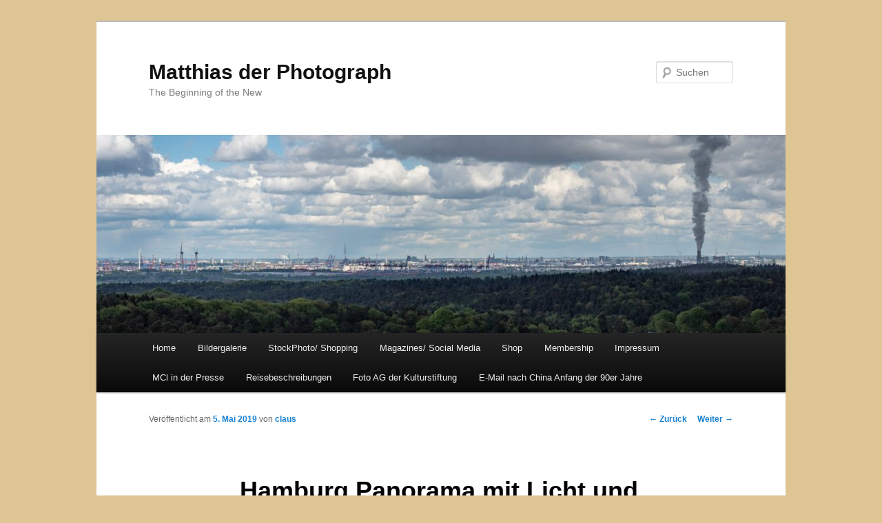

--- FILE ---
content_type: text/html; charset=UTF-8
request_url: https://matthias-clausen.de/?p=1154
body_size: 48931
content:
<!DOCTYPE html>
<!--[if IE 6]>
<html id="ie6" lang="de">
<![endif]-->
<!--[if IE 7]>
<html id="ie7" lang="de">
<![endif]-->
<!--[if IE 8]>
<html id="ie8" lang="de">
<![endif]-->
<!--[if !(IE 6) & !(IE 7) & !(IE 8)]><!-->
<html lang="de">
<!--<![endif]-->
<head>
<meta charset="UTF-8" />
<meta name="viewport" content="width=device-width" />
<title>
Hamburg Panorama mit Licht und Schatten - Matthias der PhotographMatthias der Photograph	</title>
<link rel="profile" href="https://gmpg.org/xfn/11" />
<link rel="stylesheet" type="text/css" media="all" href="https://Matthias-Clausen.de/wp-content/themes/twentyeleven/style.css?ver=20190507" />
<link rel="pingback" href="https://Matthias-Clausen.de/xmlrpc.php">
<!--[if lt IE 9]>
<script src="https://Matthias-Clausen.de/wp-content/themes/twentyeleven/js/html5.js?ver=3.7.0" type="text/javascript"></script>
<![endif]-->
<meta name='robots' content='index, follow, max-image-preview:large, max-snippet:-1, max-video-preview:-1' />

	<!-- This site is optimized with the Yoast SEO plugin v26.8 - https://yoast.com/product/yoast-seo-wordpress/ -->
	<link rel="canonical" href="https://Matthias-Clausen.de/?p=1154" />
	<meta property="og:locale" content="de_DE" />
	<meta property="og:type" content="article" />
	<meta property="og:title" content="Hamburg Panorama mit Licht und Schatten - Matthias der Photograph" />
	<meta property="og:description" content="Das Original-Foto kann bei M.Clausen angefragt werden. Manch einer ärgert sich, wenn Windräder am Horizont die Silhouette eines schönes Panoramas stören. Dabei ist es doch nur fair, wenn man als Strom-Verbraucher auch angemessen daran erinnert wird, dass Strom auch irgendwie &hellip; Weiterlesen &rarr;" />
	<meta property="og:url" content="https://Matthias-Clausen.de/?p=1154" />
	<meta property="og:site_name" content="Matthias der Photograph" />
	<meta property="article:published_time" content="2019-05-05T14:50:02+00:00" />
	<meta property="article:modified_time" content="2019-05-05T14:50:03+00:00" />
	<meta property="og:image" content="https://Matthias-Clausen.de/wp-content/uploads/2019/05/2019-05-04-Harburger-Berge-Wildpark-0116-Pano-1920-MCL.jpg" />
	<meta property="og:image:width" content="1920" />
	<meta property="og:image:height" content="340" />
	<meta property="og:image:type" content="image/jpeg" />
	<meta name="author" content="claus" />
	<meta name="twitter:label1" content="Geschrieben von" />
	<meta name="twitter:data1" content="claus" />
	<meta name="twitter:label2" content="Geschätzte Lesezeit" />
	<meta name="twitter:data2" content="1 Minute" />
	<script type="application/ld+json" class="yoast-schema-graph">{"@context":"https://schema.org","@graph":[{"@type":"Article","@id":"https://Matthias-Clausen.de/?p=1154#article","isPartOf":{"@id":"https://Matthias-Clausen.de/?p=1154"},"author":{"name":"claus","@id":"https://Matthias-Clausen.de/#/schema/person/818ffacfc9c8e08e82aede772a813574"},"headline":"Hamburg Panorama mit Licht und Schatten","datePublished":"2019-05-05T14:50:02+00:00","dateModified":"2019-05-05T14:50:03+00:00","mainEntityOfPage":{"@id":"https://Matthias-Clausen.de/?p=1154"},"wordCount":158,"commentCount":1,"image":{"@id":"https://Matthias-Clausen.de/?p=1154#primaryimage"},"thumbnailUrl":"https://Matthias-Clausen.de/wp-content/uploads/2019/05/2019-05-04-Harburger-Berge-Wildpark-0116-Pano-1920-MCL.jpg","articleSection":["Uncategorized"],"inLanguage":"de","potentialAction":[{"@type":"CommentAction","name":"Comment","target":["https://Matthias-Clausen.de/?p=1154#respond"]}]},{"@type":"WebPage","@id":"https://Matthias-Clausen.de/?p=1154","url":"https://Matthias-Clausen.de/?p=1154","name":"Hamburg Panorama mit Licht und Schatten - Matthias der Photograph","isPartOf":{"@id":"https://Matthias-Clausen.de/#website"},"primaryImageOfPage":{"@id":"https://Matthias-Clausen.de/?p=1154#primaryimage"},"image":{"@id":"https://Matthias-Clausen.de/?p=1154#primaryimage"},"thumbnailUrl":"https://Matthias-Clausen.de/wp-content/uploads/2019/05/2019-05-04-Harburger-Berge-Wildpark-0116-Pano-1920-MCL.jpg","datePublished":"2019-05-05T14:50:02+00:00","dateModified":"2019-05-05T14:50:03+00:00","author":{"@id":"https://Matthias-Clausen.de/#/schema/person/818ffacfc9c8e08e82aede772a813574"},"breadcrumb":{"@id":"https://Matthias-Clausen.de/?p=1154#breadcrumb"},"inLanguage":"de","potentialAction":[{"@type":"ReadAction","target":["https://Matthias-Clausen.de/?p=1154"]}]},{"@type":"ImageObject","inLanguage":"de","@id":"https://Matthias-Clausen.de/?p=1154#primaryimage","url":"https://Matthias-Clausen.de/wp-content/uploads/2019/05/2019-05-04-Harburger-Berge-Wildpark-0116-Pano-1920-MCL.jpg","contentUrl":"https://Matthias-Clausen.de/wp-content/uploads/2019/05/2019-05-04-Harburger-Berge-Wildpark-0116-Pano-1920-MCL.jpg","width":1920,"height":340,"caption":"Getruebte Aussicht. Hamburg Panorama mit Licht und Schatten"},{"@type":"BreadcrumbList","@id":"https://Matthias-Clausen.de/?p=1154#breadcrumb","itemListElement":[{"@type":"ListItem","position":1,"name":"Home","item":"https://Matthias-Clausen.de/"},{"@type":"ListItem","position":2,"name":"Hamburg Panorama mit Licht und Schatten"}]},{"@type":"WebSite","@id":"https://Matthias-Clausen.de/#website","url":"https://Matthias-Clausen.de/","name":"Matthias der Photograph","description":"The Beginning of the New","potentialAction":[{"@type":"SearchAction","target":{"@type":"EntryPoint","urlTemplate":"https://Matthias-Clausen.de/?s={search_term_string}"},"query-input":{"@type":"PropertyValueSpecification","valueRequired":true,"valueName":"search_term_string"}}],"inLanguage":"de"},{"@type":"Person","@id":"https://Matthias-Clausen.de/#/schema/person/818ffacfc9c8e08e82aede772a813574","name":"claus","image":{"@type":"ImageObject","inLanguage":"de","@id":"https://Matthias-Clausen.de/#/schema/person/image/","url":"https://secure.gravatar.com/avatar/64b8814f6efe9cca97cf8498111b4cbe7c96f166a5b18faf4485f97646068f37?s=96&d=mm&r=g","contentUrl":"https://secure.gravatar.com/avatar/64b8814f6efe9cca97cf8498111b4cbe7c96f166a5b18faf4485f97646068f37?s=96&d=mm&r=g","caption":"claus"},"url":"https://Matthias-Clausen.de/?author=1"}]}</script>
	<!-- / Yoast SEO plugin. -->


<link rel='dns-prefetch' href='//Matthias-Clausen.de' />
<link rel="alternate" type="application/rss+xml" title="Matthias der Photograph &raquo; Feed" href="https://Matthias-Clausen.de/?feed=rss2" />
<link rel="alternate" type="application/rss+xml" title="Matthias der Photograph &raquo; Kommentar-Feed" href="https://Matthias-Clausen.de/?feed=comments-rss2" />
<link rel="alternate" type="application/rss+xml" title="Matthias der Photograph &raquo; Kommentar-Feed zu Hamburg Panorama mit Licht und Schatten" href="https://Matthias-Clausen.de/?feed=rss2&#038;p=1154" />
<link rel="alternate" title="oEmbed (JSON)" type="application/json+oembed" href="https://Matthias-Clausen.de/index.php?rest_route=%2Foembed%2F1.0%2Fembed&#038;url=https%3A%2F%2FMatthias-Clausen.de%2F%3Fp%3D1154" />
<link rel="alternate" title="oEmbed (XML)" type="text/xml+oembed" href="https://Matthias-Clausen.de/index.php?rest_route=%2Foembed%2F1.0%2Fembed&#038;url=https%3A%2F%2FMatthias-Clausen.de%2F%3Fp%3D1154&#038;format=xml" />
<style id='wp-img-auto-sizes-contain-inline-css' type='text/css'>
img:is([sizes=auto i],[sizes^="auto," i]){contain-intrinsic-size:3000px 1500px}
/*# sourceURL=wp-img-auto-sizes-contain-inline-css */
</style>
<style id='wp-emoji-styles-inline-css' type='text/css'>

	img.wp-smiley, img.emoji {
		display: inline !important;
		border: none !important;
		box-shadow: none !important;
		height: 1em !important;
		width: 1em !important;
		margin: 0 0.07em !important;
		vertical-align: -0.1em !important;
		background: none !important;
		padding: 0 !important;
	}
/*# sourceURL=wp-emoji-styles-inline-css */
</style>
<link rel='stylesheet' id='wp-block-library-css' href='https://Matthias-Clausen.de/wp-includes/css/dist/block-library/style.min.css?ver=6.9' type='text/css' media='all' />
<style id='wp-block-file-inline-css' type='text/css'>
.wp-block-file{box-sizing:border-box}.wp-block-file:not(.wp-element-button){font-size:.8em}.wp-block-file.aligncenter{text-align:center}.wp-block-file.alignright{text-align:right}.wp-block-file *+.wp-block-file__button{margin-left:.75em}:where(.wp-block-file){margin-bottom:1.5em}.wp-block-file__embed{margin-bottom:1em}:where(.wp-block-file__button){border-radius:2em;display:inline-block;padding:.5em 1em}:where(.wp-block-file__button):where(a):active,:where(.wp-block-file__button):where(a):focus,:where(.wp-block-file__button):where(a):hover,:where(.wp-block-file__button):where(a):visited{box-shadow:none;color:#fff;opacity:.85;text-decoration:none}
/*# sourceURL=https://Matthias-Clausen.de/wp-includes/blocks/file/style.min.css */
</style>
<style id='wp-block-image-inline-css' type='text/css'>
.wp-block-image>a,.wp-block-image>figure>a{display:inline-block}.wp-block-image img{box-sizing:border-box;height:auto;max-width:100%;vertical-align:bottom}@media not (prefers-reduced-motion){.wp-block-image img.hide{visibility:hidden}.wp-block-image img.show{animation:show-content-image .4s}}.wp-block-image[style*=border-radius] img,.wp-block-image[style*=border-radius]>a{border-radius:inherit}.wp-block-image.has-custom-border img{box-sizing:border-box}.wp-block-image.aligncenter{text-align:center}.wp-block-image.alignfull>a,.wp-block-image.alignwide>a{width:100%}.wp-block-image.alignfull img,.wp-block-image.alignwide img{height:auto;width:100%}.wp-block-image .aligncenter,.wp-block-image .alignleft,.wp-block-image .alignright,.wp-block-image.aligncenter,.wp-block-image.alignleft,.wp-block-image.alignright{display:table}.wp-block-image .aligncenter>figcaption,.wp-block-image .alignleft>figcaption,.wp-block-image .alignright>figcaption,.wp-block-image.aligncenter>figcaption,.wp-block-image.alignleft>figcaption,.wp-block-image.alignright>figcaption{caption-side:bottom;display:table-caption}.wp-block-image .alignleft{float:left;margin:.5em 1em .5em 0}.wp-block-image .alignright{float:right;margin:.5em 0 .5em 1em}.wp-block-image .aligncenter{margin-left:auto;margin-right:auto}.wp-block-image :where(figcaption){margin-bottom:1em;margin-top:.5em}.wp-block-image.is-style-circle-mask img{border-radius:9999px}@supports ((-webkit-mask-image:none) or (mask-image:none)) or (-webkit-mask-image:none){.wp-block-image.is-style-circle-mask img{border-radius:0;-webkit-mask-image:url('data:image/svg+xml;utf8,<svg viewBox="0 0 100 100" xmlns="http://www.w3.org/2000/svg"><circle cx="50" cy="50" r="50"/></svg>');mask-image:url('data:image/svg+xml;utf8,<svg viewBox="0 0 100 100" xmlns="http://www.w3.org/2000/svg"><circle cx="50" cy="50" r="50"/></svg>');mask-mode:alpha;-webkit-mask-position:center;mask-position:center;-webkit-mask-repeat:no-repeat;mask-repeat:no-repeat;-webkit-mask-size:contain;mask-size:contain}}:root :where(.wp-block-image.is-style-rounded img,.wp-block-image .is-style-rounded img){border-radius:9999px}.wp-block-image figure{margin:0}.wp-lightbox-container{display:flex;flex-direction:column;position:relative}.wp-lightbox-container img{cursor:zoom-in}.wp-lightbox-container img:hover+button{opacity:1}.wp-lightbox-container button{align-items:center;backdrop-filter:blur(16px) saturate(180%);background-color:#5a5a5a40;border:none;border-radius:4px;cursor:zoom-in;display:flex;height:20px;justify-content:center;opacity:0;padding:0;position:absolute;right:16px;text-align:center;top:16px;width:20px;z-index:100}@media not (prefers-reduced-motion){.wp-lightbox-container button{transition:opacity .2s ease}}.wp-lightbox-container button:focus-visible{outline:3px auto #5a5a5a40;outline:3px auto -webkit-focus-ring-color;outline-offset:3px}.wp-lightbox-container button:hover{cursor:pointer;opacity:1}.wp-lightbox-container button:focus{opacity:1}.wp-lightbox-container button:focus,.wp-lightbox-container button:hover,.wp-lightbox-container button:not(:hover):not(:active):not(.has-background){background-color:#5a5a5a40;border:none}.wp-lightbox-overlay{box-sizing:border-box;cursor:zoom-out;height:100vh;left:0;overflow:hidden;position:fixed;top:0;visibility:hidden;width:100%;z-index:100000}.wp-lightbox-overlay .close-button{align-items:center;cursor:pointer;display:flex;justify-content:center;min-height:40px;min-width:40px;padding:0;position:absolute;right:calc(env(safe-area-inset-right) + 16px);top:calc(env(safe-area-inset-top) + 16px);z-index:5000000}.wp-lightbox-overlay .close-button:focus,.wp-lightbox-overlay .close-button:hover,.wp-lightbox-overlay .close-button:not(:hover):not(:active):not(.has-background){background:none;border:none}.wp-lightbox-overlay .lightbox-image-container{height:var(--wp--lightbox-container-height);left:50%;overflow:hidden;position:absolute;top:50%;transform:translate(-50%,-50%);transform-origin:top left;width:var(--wp--lightbox-container-width);z-index:9999999999}.wp-lightbox-overlay .wp-block-image{align-items:center;box-sizing:border-box;display:flex;height:100%;justify-content:center;margin:0;position:relative;transform-origin:0 0;width:100%;z-index:3000000}.wp-lightbox-overlay .wp-block-image img{height:var(--wp--lightbox-image-height);min-height:var(--wp--lightbox-image-height);min-width:var(--wp--lightbox-image-width);width:var(--wp--lightbox-image-width)}.wp-lightbox-overlay .wp-block-image figcaption{display:none}.wp-lightbox-overlay button{background:none;border:none}.wp-lightbox-overlay .scrim{background-color:#fff;height:100%;opacity:.9;position:absolute;width:100%;z-index:2000000}.wp-lightbox-overlay.active{visibility:visible}@media not (prefers-reduced-motion){.wp-lightbox-overlay.active{animation:turn-on-visibility .25s both}.wp-lightbox-overlay.active img{animation:turn-on-visibility .35s both}.wp-lightbox-overlay.show-closing-animation:not(.active){animation:turn-off-visibility .35s both}.wp-lightbox-overlay.show-closing-animation:not(.active) img{animation:turn-off-visibility .25s both}.wp-lightbox-overlay.zoom.active{animation:none;opacity:1;visibility:visible}.wp-lightbox-overlay.zoom.active .lightbox-image-container{animation:lightbox-zoom-in .4s}.wp-lightbox-overlay.zoom.active .lightbox-image-container img{animation:none}.wp-lightbox-overlay.zoom.active .scrim{animation:turn-on-visibility .4s forwards}.wp-lightbox-overlay.zoom.show-closing-animation:not(.active){animation:none}.wp-lightbox-overlay.zoom.show-closing-animation:not(.active) .lightbox-image-container{animation:lightbox-zoom-out .4s}.wp-lightbox-overlay.zoom.show-closing-animation:not(.active) .lightbox-image-container img{animation:none}.wp-lightbox-overlay.zoom.show-closing-animation:not(.active) .scrim{animation:turn-off-visibility .4s forwards}}@keyframes show-content-image{0%{visibility:hidden}99%{visibility:hidden}to{visibility:visible}}@keyframes turn-on-visibility{0%{opacity:0}to{opacity:1}}@keyframes turn-off-visibility{0%{opacity:1;visibility:visible}99%{opacity:0;visibility:visible}to{opacity:0;visibility:hidden}}@keyframes lightbox-zoom-in{0%{transform:translate(calc((-100vw + var(--wp--lightbox-scrollbar-width))/2 + var(--wp--lightbox-initial-left-position)),calc(-50vh + var(--wp--lightbox-initial-top-position))) scale(var(--wp--lightbox-scale))}to{transform:translate(-50%,-50%) scale(1)}}@keyframes lightbox-zoom-out{0%{transform:translate(-50%,-50%) scale(1);visibility:visible}99%{visibility:visible}to{transform:translate(calc((-100vw + var(--wp--lightbox-scrollbar-width))/2 + var(--wp--lightbox-initial-left-position)),calc(-50vh + var(--wp--lightbox-initial-top-position))) scale(var(--wp--lightbox-scale));visibility:hidden}}
/*# sourceURL=https://Matthias-Clausen.de/wp-includes/blocks/image/style.min.css */
</style>
<style id='wp-block-image-theme-inline-css' type='text/css'>
:root :where(.wp-block-image figcaption){color:#555;font-size:13px;text-align:center}.is-dark-theme :root :where(.wp-block-image figcaption){color:#ffffffa6}.wp-block-image{margin:0 0 1em}
/*# sourceURL=https://Matthias-Clausen.de/wp-includes/blocks/image/theme.min.css */
</style>
<style id='global-styles-inline-css' type='text/css'>
:root{--wp--preset--aspect-ratio--square: 1;--wp--preset--aspect-ratio--4-3: 4/3;--wp--preset--aspect-ratio--3-4: 3/4;--wp--preset--aspect-ratio--3-2: 3/2;--wp--preset--aspect-ratio--2-3: 2/3;--wp--preset--aspect-ratio--16-9: 16/9;--wp--preset--aspect-ratio--9-16: 9/16;--wp--preset--color--black: #000;--wp--preset--color--cyan-bluish-gray: #abb8c3;--wp--preset--color--white: #fff;--wp--preset--color--pale-pink: #f78da7;--wp--preset--color--vivid-red: #cf2e2e;--wp--preset--color--luminous-vivid-orange: #ff6900;--wp--preset--color--luminous-vivid-amber: #fcb900;--wp--preset--color--light-green-cyan: #7bdcb5;--wp--preset--color--vivid-green-cyan: #00d084;--wp--preset--color--pale-cyan-blue: #8ed1fc;--wp--preset--color--vivid-cyan-blue: #0693e3;--wp--preset--color--vivid-purple: #9b51e0;--wp--preset--color--blue: #1982d1;--wp--preset--color--dark-gray: #373737;--wp--preset--color--medium-gray: #666;--wp--preset--color--light-gray: #e2e2e2;--wp--preset--gradient--vivid-cyan-blue-to-vivid-purple: linear-gradient(135deg,rgb(6,147,227) 0%,rgb(155,81,224) 100%);--wp--preset--gradient--light-green-cyan-to-vivid-green-cyan: linear-gradient(135deg,rgb(122,220,180) 0%,rgb(0,208,130) 100%);--wp--preset--gradient--luminous-vivid-amber-to-luminous-vivid-orange: linear-gradient(135deg,rgb(252,185,0) 0%,rgb(255,105,0) 100%);--wp--preset--gradient--luminous-vivid-orange-to-vivid-red: linear-gradient(135deg,rgb(255,105,0) 0%,rgb(207,46,46) 100%);--wp--preset--gradient--very-light-gray-to-cyan-bluish-gray: linear-gradient(135deg,rgb(238,238,238) 0%,rgb(169,184,195) 100%);--wp--preset--gradient--cool-to-warm-spectrum: linear-gradient(135deg,rgb(74,234,220) 0%,rgb(151,120,209) 20%,rgb(207,42,186) 40%,rgb(238,44,130) 60%,rgb(251,105,98) 80%,rgb(254,248,76) 100%);--wp--preset--gradient--blush-light-purple: linear-gradient(135deg,rgb(255,206,236) 0%,rgb(152,150,240) 100%);--wp--preset--gradient--blush-bordeaux: linear-gradient(135deg,rgb(254,205,165) 0%,rgb(254,45,45) 50%,rgb(107,0,62) 100%);--wp--preset--gradient--luminous-dusk: linear-gradient(135deg,rgb(255,203,112) 0%,rgb(199,81,192) 50%,rgb(65,88,208) 100%);--wp--preset--gradient--pale-ocean: linear-gradient(135deg,rgb(255,245,203) 0%,rgb(182,227,212) 50%,rgb(51,167,181) 100%);--wp--preset--gradient--electric-grass: linear-gradient(135deg,rgb(202,248,128) 0%,rgb(113,206,126) 100%);--wp--preset--gradient--midnight: linear-gradient(135deg,rgb(2,3,129) 0%,rgb(40,116,252) 100%);--wp--preset--font-size--small: 13px;--wp--preset--font-size--medium: 20px;--wp--preset--font-size--large: 36px;--wp--preset--font-size--x-large: 42px;--wp--preset--spacing--20: 0.44rem;--wp--preset--spacing--30: 0.67rem;--wp--preset--spacing--40: 1rem;--wp--preset--spacing--50: 1.5rem;--wp--preset--spacing--60: 2.25rem;--wp--preset--spacing--70: 3.38rem;--wp--preset--spacing--80: 5.06rem;--wp--preset--shadow--natural: 6px 6px 9px rgba(0, 0, 0, 0.2);--wp--preset--shadow--deep: 12px 12px 50px rgba(0, 0, 0, 0.4);--wp--preset--shadow--sharp: 6px 6px 0px rgba(0, 0, 0, 0.2);--wp--preset--shadow--outlined: 6px 6px 0px -3px rgb(255, 255, 255), 6px 6px rgb(0, 0, 0);--wp--preset--shadow--crisp: 6px 6px 0px rgb(0, 0, 0);}:where(.is-layout-flex){gap: 0.5em;}:where(.is-layout-grid){gap: 0.5em;}body .is-layout-flex{display: flex;}.is-layout-flex{flex-wrap: wrap;align-items: center;}.is-layout-flex > :is(*, div){margin: 0;}body .is-layout-grid{display: grid;}.is-layout-grid > :is(*, div){margin: 0;}:where(.wp-block-columns.is-layout-flex){gap: 2em;}:where(.wp-block-columns.is-layout-grid){gap: 2em;}:where(.wp-block-post-template.is-layout-flex){gap: 1.25em;}:where(.wp-block-post-template.is-layout-grid){gap: 1.25em;}.has-black-color{color: var(--wp--preset--color--black) !important;}.has-cyan-bluish-gray-color{color: var(--wp--preset--color--cyan-bluish-gray) !important;}.has-white-color{color: var(--wp--preset--color--white) !important;}.has-pale-pink-color{color: var(--wp--preset--color--pale-pink) !important;}.has-vivid-red-color{color: var(--wp--preset--color--vivid-red) !important;}.has-luminous-vivid-orange-color{color: var(--wp--preset--color--luminous-vivid-orange) !important;}.has-luminous-vivid-amber-color{color: var(--wp--preset--color--luminous-vivid-amber) !important;}.has-light-green-cyan-color{color: var(--wp--preset--color--light-green-cyan) !important;}.has-vivid-green-cyan-color{color: var(--wp--preset--color--vivid-green-cyan) !important;}.has-pale-cyan-blue-color{color: var(--wp--preset--color--pale-cyan-blue) !important;}.has-vivid-cyan-blue-color{color: var(--wp--preset--color--vivid-cyan-blue) !important;}.has-vivid-purple-color{color: var(--wp--preset--color--vivid-purple) !important;}.has-black-background-color{background-color: var(--wp--preset--color--black) !important;}.has-cyan-bluish-gray-background-color{background-color: var(--wp--preset--color--cyan-bluish-gray) !important;}.has-white-background-color{background-color: var(--wp--preset--color--white) !important;}.has-pale-pink-background-color{background-color: var(--wp--preset--color--pale-pink) !important;}.has-vivid-red-background-color{background-color: var(--wp--preset--color--vivid-red) !important;}.has-luminous-vivid-orange-background-color{background-color: var(--wp--preset--color--luminous-vivid-orange) !important;}.has-luminous-vivid-amber-background-color{background-color: var(--wp--preset--color--luminous-vivid-amber) !important;}.has-light-green-cyan-background-color{background-color: var(--wp--preset--color--light-green-cyan) !important;}.has-vivid-green-cyan-background-color{background-color: var(--wp--preset--color--vivid-green-cyan) !important;}.has-pale-cyan-blue-background-color{background-color: var(--wp--preset--color--pale-cyan-blue) !important;}.has-vivid-cyan-blue-background-color{background-color: var(--wp--preset--color--vivid-cyan-blue) !important;}.has-vivid-purple-background-color{background-color: var(--wp--preset--color--vivid-purple) !important;}.has-black-border-color{border-color: var(--wp--preset--color--black) !important;}.has-cyan-bluish-gray-border-color{border-color: var(--wp--preset--color--cyan-bluish-gray) !important;}.has-white-border-color{border-color: var(--wp--preset--color--white) !important;}.has-pale-pink-border-color{border-color: var(--wp--preset--color--pale-pink) !important;}.has-vivid-red-border-color{border-color: var(--wp--preset--color--vivid-red) !important;}.has-luminous-vivid-orange-border-color{border-color: var(--wp--preset--color--luminous-vivid-orange) !important;}.has-luminous-vivid-amber-border-color{border-color: var(--wp--preset--color--luminous-vivid-amber) !important;}.has-light-green-cyan-border-color{border-color: var(--wp--preset--color--light-green-cyan) !important;}.has-vivid-green-cyan-border-color{border-color: var(--wp--preset--color--vivid-green-cyan) !important;}.has-pale-cyan-blue-border-color{border-color: var(--wp--preset--color--pale-cyan-blue) !important;}.has-vivid-cyan-blue-border-color{border-color: var(--wp--preset--color--vivid-cyan-blue) !important;}.has-vivid-purple-border-color{border-color: var(--wp--preset--color--vivid-purple) !important;}.has-vivid-cyan-blue-to-vivid-purple-gradient-background{background: var(--wp--preset--gradient--vivid-cyan-blue-to-vivid-purple) !important;}.has-light-green-cyan-to-vivid-green-cyan-gradient-background{background: var(--wp--preset--gradient--light-green-cyan-to-vivid-green-cyan) !important;}.has-luminous-vivid-amber-to-luminous-vivid-orange-gradient-background{background: var(--wp--preset--gradient--luminous-vivid-amber-to-luminous-vivid-orange) !important;}.has-luminous-vivid-orange-to-vivid-red-gradient-background{background: var(--wp--preset--gradient--luminous-vivid-orange-to-vivid-red) !important;}.has-very-light-gray-to-cyan-bluish-gray-gradient-background{background: var(--wp--preset--gradient--very-light-gray-to-cyan-bluish-gray) !important;}.has-cool-to-warm-spectrum-gradient-background{background: var(--wp--preset--gradient--cool-to-warm-spectrum) !important;}.has-blush-light-purple-gradient-background{background: var(--wp--preset--gradient--blush-light-purple) !important;}.has-blush-bordeaux-gradient-background{background: var(--wp--preset--gradient--blush-bordeaux) !important;}.has-luminous-dusk-gradient-background{background: var(--wp--preset--gradient--luminous-dusk) !important;}.has-pale-ocean-gradient-background{background: var(--wp--preset--gradient--pale-ocean) !important;}.has-electric-grass-gradient-background{background: var(--wp--preset--gradient--electric-grass) !important;}.has-midnight-gradient-background{background: var(--wp--preset--gradient--midnight) !important;}.has-small-font-size{font-size: var(--wp--preset--font-size--small) !important;}.has-medium-font-size{font-size: var(--wp--preset--font-size--medium) !important;}.has-large-font-size{font-size: var(--wp--preset--font-size--large) !important;}.has-x-large-font-size{font-size: var(--wp--preset--font-size--x-large) !important;}
/*# sourceURL=global-styles-inline-css */
</style>

<style id='classic-theme-styles-inline-css' type='text/css'>
/*! This file is auto-generated */
.wp-block-button__link{color:#fff;background-color:#32373c;border-radius:9999px;box-shadow:none;text-decoration:none;padding:calc(.667em + 2px) calc(1.333em + 2px);font-size:1.125em}.wp-block-file__button{background:#32373c;color:#fff;text-decoration:none}
/*# sourceURL=/wp-includes/css/classic-themes.min.css */
</style>
<link rel='stylesheet' id='osm-map-css-css' href='https://Matthias-Clausen.de/wp-content/plugins/osm/css/osm_map.css?ver=6.9' type='text/css' media='all' />
<link rel='stylesheet' id='osm-ol3-css-css' href='https://Matthias-Clausen.de/wp-content/plugins/osm/js/OL/10.4.0/ol.css?ver=6.9' type='text/css' media='all' />
<link rel='stylesheet' id='osm-ol3-ext-css-css' href='https://Matthias-Clausen.de/wp-content/plugins/osm/css/osm_map_v3.css?ver=6.9' type='text/css' media='all' />
<link rel='stylesheet' id='page-visit-counter-pro-css' href='https://Matthias-Clausen.de/wp-content/plugins/page-visit-counter/public/css/page-visit-counter-public.css?ver=6.0.8' type='text/css' media='all' />
<style id='pinode-status-inline-inline-css' type='text/css'>

        .pinode-card{border:1px solid #e3e3e3;border-radius:12px;padding:16px;margin:12px 0;background:#fff;box-shadow:0 2px 10px rgba(0,0,0,03);max-width:720px}
        .pinode-grid{display:grid;grid-template-columns: 1fr 1fr;gap:10px}
        .pinode-row{display:flex;justify-content:space-between;border-bottom:1px dashed #eee;padding:8px 0}
        .pinode-row:last-child{border-bottom:none}
        .pinode-k{font-weight:600}
        .pinode-v{opacity:.9}
        .pinode-badge{display:inline-block;padding:2px 8px;border-radius:999px;border:1px solid #ddd}
        
/*# sourceURL=pinode-status-inline-inline-css */
</style>
<link rel='stylesheet' id='piwigomedia-css' href='https://Matthias-Clausen.de/wp-content/plugins/piwigomedia/css/piwigomedia.css?ver=1.0' type='text/css' media='all' />
<link rel='stylesheet' id='galleria-css' href='https://Matthias-Clausen.de/wp-content/plugins/piwigomedia/js/galleria/themes/classic/galleria.classic.css?ver=1.0' type='text/css' media='all' />
<link rel='stylesheet' id='twentyeleven-block-style-css' href='https://Matthias-Clausen.de/wp-content/themes/twentyeleven/blocks.css?ver=20190102' type='text/css' media='all' />
<link rel='stylesheet' id='wp-photonav-css' href='https://Matthias-Clausen.de/wp-content/plugins/wp-photonav/wp-photonav.css?ver=1.2.0' type='text/css' media='all' />
<link rel='stylesheet' id='wp-block-paragraph-css' href='https://Matthias-Clausen.de/wp-includes/blocks/paragraph/style.min.css?ver=6.9' type='text/css' media='all' />
<script type="text/javascript" src="https://Matthias-Clausen.de/wp-includes/js/jquery/jquery.min.js?ver=3.7.1" id="jquery-core-js"></script>
<script type="text/javascript" src="https://Matthias-Clausen.de/wp-includes/js/jquery/jquery-migrate.min.js?ver=3.4.1" id="jquery-migrate-js"></script>
<script type="text/javascript" src="https://Matthias-Clausen.de/wp-content/plugins/osm/js/OL/2.13.1/OpenLayers.js?ver=6.9" id="osm-ol-library-js"></script>
<script type="text/javascript" src="https://Matthias-Clausen.de/wp-content/plugins/osm/js/OSM/openlayers/OpenStreetMap.js?ver=6.9" id="osm-osm-library-js"></script>
<script type="text/javascript" src="https://Matthias-Clausen.de/wp-content/plugins/osm/js/OSeaM/harbours.js?ver=6.9" id="osm-harbours-library-js"></script>
<script type="text/javascript" src="https://Matthias-Clausen.de/wp-content/plugins/osm/js/OSeaM/map_utils.js?ver=6.9" id="osm-map-utils-library-js"></script>
<script type="text/javascript" src="https://Matthias-Clausen.de/wp-content/plugins/osm/js/OSeaM/utilities.js?ver=6.9" id="osm-utilities-library-js"></script>
<script type="text/javascript" src="https://Matthias-Clausen.de/wp-content/plugins/osm/js/osm-plugin-lib.js?ver=6.9" id="OsmScript-js"></script>
<script type="text/javascript" src="https://Matthias-Clausen.de/wp-content/plugins/osm/js/polyfill/v2/polyfill.min.js?features=requestAnimationFrame%2CElement.prototype.classList%2CURL&amp;ver=6.9" id="osm-polyfill-js"></script>
<script type="text/javascript" src="https://Matthias-Clausen.de/wp-content/plugins/osm/js/OL/10.4.0/ol.js?ver=6.9" id="osm-ol3-library-js"></script>
<script type="text/javascript" src="https://Matthias-Clausen.de/wp-content/plugins/osm/js/osm-v3-plugin-lib.js?ver=6.9" id="osm-ol3-ext-library-js"></script>
<script type="text/javascript" src="https://Matthias-Clausen.de/wp-content/plugins/osm/js/osm-metabox-events.js?ver=6.9" id="osm-ol3-metabox-events-js"></script>
<script type="text/javascript" src="https://Matthias-Clausen.de/wp-content/plugins/osm/js/osm-startup-lib.js?ver=6.9" id="osm-map-startup-js"></script>
<script type="text/javascript" src="https://Matthias-Clausen.de/wp-content/plugins/page-visit-counter/public/js/page-visit-counter-public.js?ver=6.0.8" id="page-visit-counter-pro-js"></script>
<script type="text/javascript" src="https://Matthias-Clausen.de/wp-content/plugins/piwigomedia/js/galleria/galleria-1.2.9.min.js?ver=6.9" id="galleria-min-js"></script>
<script type="text/javascript" src="https://Matthias-Clausen.de/wp-includes/js/jquery/ui/core.min.js?ver=1.13.3" id="jquery-ui-core-js"></script>
<script type="text/javascript" src="https://Matthias-Clausen.de/wp-includes/js/jquery/ui/mouse.min.js?ver=1.13.3" id="jquery-ui-mouse-js"></script>
<script type="text/javascript" src="https://Matthias-Clausen.de/wp-includes/js/jquery/ui/draggable.min.js?ver=1.13.3" id="jquery-ui-draggable-js"></script>
<script type="text/javascript" src="https://Matthias-Clausen.de/wp-includes/js/jquery/jquery.ui.touch-punch.js?ver=0.2.2" id="jquery-touch-punch-js"></script>
<script type="text/javascript" src="https://Matthias-Clausen.de/wp-content/plugins/wp-photonav/jquery.photonav.js?ver=1.2.1" id="jquery-photonav-js"></script>
<link rel="https://api.w.org/" href="https://Matthias-Clausen.de/index.php?rest_route=/" /><link rel="alternate" title="JSON" type="application/json" href="https://Matthias-Clausen.de/index.php?rest_route=/wp/v2/posts/1154" /><link rel="EditURI" type="application/rsd+xml" title="RSD" href="https://Matthias-Clausen.de/xmlrpc.php?rsd" />
<meta name="generator" content="WordPress 6.9" />
<link rel='shortlink' href='https://Matthias-Clausen.de/?p=1154' />
<script type="text/javascript"> 

/**  all layers have to be in this global array - in further process each map will have something like vectorM[map_ol3js_n][layer_n] */
var vectorM = [[]];


/** put translations from PHP/mo to JavaScript */
var translations = [];

/** global GET-Parameters */
var HTTP_GET_VARS = [];

</script><!-- OSM plugin V6.1.14: did not add geo meta tags. --> 
<script type="text/javascript">
(function(url){
	if(/(?:Chrome\/26\.0\.1410\.63 Safari\/537\.31|WordfenceTestMonBot)/.test(navigator.userAgent)){ return; }
	var addEvent = function(evt, handler) {
		if (window.addEventListener) {
			document.addEventListener(evt, handler, false);
		} else if (window.attachEvent) {
			document.attachEvent('on' + evt, handler);
		}
	};
	var removeEvent = function(evt, handler) {
		if (window.removeEventListener) {
			document.removeEventListener(evt, handler, false);
		} else if (window.detachEvent) {
			document.detachEvent('on' + evt, handler);
		}
	};
	var evts = 'contextmenu dblclick drag dragend dragenter dragleave dragover dragstart drop keydown keypress keyup mousedown mousemove mouseout mouseover mouseup mousewheel scroll'.split(' ');
	var logHuman = function() {
		if (window.wfLogHumanRan) { return; }
		window.wfLogHumanRan = true;
		var wfscr = document.createElement('script');
		wfscr.type = 'text/javascript';
		wfscr.async = true;
		wfscr.src = url + '&r=' + Math.random();
		(document.getElementsByTagName('head')[0]||document.getElementsByTagName('body')[0]).appendChild(wfscr);
		for (var i = 0; i < evts.length; i++) {
			removeEvent(evts[i], logHuman);
		}
	};
	for (var i = 0; i < evts.length; i++) {
		addEvent(evts[i], logHuman);
	}
})('//Matthias-Clausen.de/?wordfence_lh=1&hid=A15105DF6B11BAFDF22163328B49FE87');
</script><style type="text/css">.recentcomments a{display:inline !important;padding:0 !important;margin:0 !important;}</style><!-- All in one Favicon 4.8 --><link rel="shortcut icon" href="http://clausen.homeip.net/wordpress/wp-content/uploads/2014/09/favicon-IV.ico" />
<style type="text/css" id="custom-background-css">
body.custom-background { background-color: #ddc694; }
</style>
	</head>

<body class="wp-singular post-template-default single single-post postid-1154 single-format-standard custom-background wp-embed-responsive wp-theme-twentyeleven singular two-column right-sidebar">
<div class="skip-link"><a class="assistive-text" href="#content">Zum Inhalt wechseln</a></div><div id="page" class="hfeed">
	<header id="branding" role="banner">
			<hgroup>
				<h1 id="site-title"><span><a href="https://Matthias-Clausen.de/" rel="home">Matthias der Photograph</a></span></h1>
				<h2 id="site-description">The Beginning of the New</h2>
			</hgroup>

						<a href="https://Matthias-Clausen.de/">
				<img width="1000" height="288" src="https://Matthias-Clausen.de/wp-content/uploads/2019/05/2019-05-04-Harburger-Berge-Wildpark-0116-Pano-1920-MCL-1000x288.jpg" class="attachment-post-thumbnail size-post-thumbnail wp-post-image" alt="" decoding="async" fetchpriority="high" />			</a>
			
									<form method="get" id="searchform" action="https://Matthias-Clausen.de/">
		<label for="s" class="assistive-text">Suchen</label>
		<input type="text" class="field" name="s" id="s" placeholder="Suchen" />
		<input type="submit" class="submit" name="submit" id="searchsubmit" value="Suchen" />
	</form>
			
			<nav id="access" role="navigation">
				<h3 class="assistive-text">Hauptmenü</h3>
				<div class="menu-mytopmenu-container"><ul id="menu-mytopmenu" class="menu"><li id="menu-item-17" class="menu-item menu-item-type-custom menu-item-object-custom menu-item-home menu-item-17"><a href="https://Matthias-Clausen.de">Home</a></li>
<li id="menu-item-14" class="menu-item menu-item-type-custom menu-item-object-custom menu-item-14"><a href="http://clausen.homeip.net/piwigoMatthias/index.php">Bildergalerie</a></li>
<li id="menu-item-23" class="menu-item menu-item-type-post_type menu-item-object-page menu-item-23"><a href="https://Matthias-Clausen.de/?page_id=18">StockPhoto/ Shopping</a></li>
<li id="menu-item-28" class="menu-item menu-item-type-post_type menu-item-object-page menu-item-28"><a href="https://Matthias-Clausen.de/?page_id=26">Magazines/ Social Media</a></li>
<li id="menu-item-378" class="menu-item menu-item-type-custom menu-item-object-custom menu-item-378"><a href="http://clausen.homeip.net/photography/?page_id=103">Shop</a></li>
<li id="menu-item-38" class="menu-item menu-item-type-post_type menu-item-object-page menu-item-has-children menu-item-38"><a href="https://Matthias-Clausen.de/?page_id=36">Membership</a>
<ul class="sub-menu">
	<li id="menu-item-3137" class="menu-item menu-item-type-post_type menu-item-object-page menu-item-3137"><a href="https://Matthias-Clausen.de/?page_id=3136">Pi Node Status</a></li>
</ul>
</li>
<li id="menu-item-645" class="menu-item menu-item-type-post_type menu-item-object-page menu-item-645"><a href="https://Matthias-Clausen.de/?page_id=644">Impressum</a></li>
<li id="menu-item-641" class="menu-item menu-item-type-post_type menu-item-object-page menu-item-641"><a href="https://Matthias-Clausen.de/?page_id=638">MCl in der Presse</a></li>
<li id="menu-item-752" class="menu-item menu-item-type-post_type menu-item-object-page menu-item-has-children menu-item-752"><a href="https://Matthias-Clausen.de/?page_id=751">Reisebeschreibungen</a>
<ul class="sub-menu">
	<li id="menu-item-1608" class="menu-item menu-item-type-post_type menu-item-object-page menu-item-1608"><a href="https://Matthias-Clausen.de/?page_id=1576">(intern) Sägen mit dem Venezianischen Gatter an der Wassermühle Karoxbostel</a></li>
</ul>
</li>
<li id="menu-item-2003" class="menu-item menu-item-type-custom menu-item-object-custom menu-item-2003"><a href="https://Foto-AG.kulturstiftung-seevetal.de">Foto AG der Kulturstiftung</a></li>
<li id="menu-item-3159" class="menu-item menu-item-type-post_type menu-item-object-page menu-item-3159"><a href="https://Matthias-Clausen.de/?page_id=3156">E-Mail nach China Anfang der 90er Jahre</a></li>
</ul></div>			</nav><!-- #access -->
	</header><!-- #branding -->


	<div id="main">

		<div id="primary">
			<div id="content" role="main">

				
					<nav id="nav-single">
						<h3 class="assistive-text">Beitrags-Navigation</h3>
						<span class="nav-previous"><a href="https://Matthias-Clausen.de/?p=1146" rel="prev"><span class="meta-nav">&larr;</span> Zurück</a></span>
						<span class="nav-next"><a href="https://Matthias-Clausen.de/?p=1158" rel="next">Weiter <span class="meta-nav">&rarr;</span></a></span>
					</nav><!-- #nav-single -->

					
<article id="post-1154" class="post-1154 post type-post status-publish format-standard has-post-thumbnail hentry category-uncategorized">
	<header class="entry-header">
		<h1 class="entry-title">Hamburg Panorama mit Licht und Schatten</h1>

				<div class="entry-meta">
			<span class="sep">Veröffentlicht am </span><a href="https://Matthias-Clausen.de/?p=1154" title="15:50" rel="bookmark"><time class="entry-date" datetime="2019-05-05T15:50:02+01:00">5. Mai 2019</time></a><span class="by-author"> <span class="sep"> von </span> <span class="author vcard"><a class="url fn n" href="https://Matthias-Clausen.de/?author=1" title="Alle Beiträge von claus anzeigen" rel="author">claus</a></span></span>		</div><!-- .entry-meta -->
			</header><!-- .entry-header -->

	<div class="entry-content">
		
<figure class="wp-block-image"><img decoding="async" width="1024" height="181" src="http://clausen.homeip.net/wordpress/wp-content/uploads/2019/05/2019-05-04-Harburger-Berge-Wildpark-0116-Pano-1920-MCL-1024x181.jpg" alt="" class="wp-image-1155" srcset="https://Matthias-Clausen.de/wp-content/uploads/2019/05/2019-05-04-Harburger-Berge-Wildpark-0116-Pano-1920-MCL-1024x181.jpg 1024w, https://Matthias-Clausen.de/wp-content/uploads/2019/05/2019-05-04-Harburger-Berge-Wildpark-0116-Pano-1920-MCL-150x27.jpg 150w, https://Matthias-Clausen.de/wp-content/uploads/2019/05/2019-05-04-Harburger-Berge-Wildpark-0116-Pano-1920-MCL-800x142.jpg 800w, https://Matthias-Clausen.de/wp-content/uploads/2019/05/2019-05-04-Harburger-Berge-Wildpark-0116-Pano-1920-MCL-768x136.jpg 768w, https://Matthias-Clausen.de/wp-content/uploads/2019/05/2019-05-04-Harburger-Berge-Wildpark-0116-Pano-1920-MCL-500x89.jpg 500w, https://Matthias-Clausen.de/wp-content/uploads/2019/05/2019-05-04-Harburger-Berge-Wildpark-0116-Pano-1920-MCL.jpg 1920w" sizes="(max-width: 1024px) 100vw, 1024px" /><figcaption>Getruebte Aussicht. Hamburg Panorama mit Licht und Schatten</figcaption></figure>



<p>Das Original-Foto kann bei M.Clausen angefragt werden.</p>



<div class="wp-block-file"><a href="http://clausen.homeip.net/wordpress/wp-content/uploads/2019/05/2019-05-04-Harburger-Berge-Wildpark-0116-Pano-2MB-MCL.jpg">Getruebte Aussicht. Hamburg Panorama mit Licht und Schatten</a><a href="http://clausen.homeip.net/wordpress/wp-content/uploads/2019/05/2019-05-04-Harburger-Berge-Wildpark-0116-Pano-2MB-MCL.jpg" class="wp-block-file__button" download>Download</a></div>



<p>
Manch einer ärgert sich, wenn Windräder am Horizont die Silhouette eines 
schönes Panoramas stören. Dabei ist es doch nur fair, wenn man als 
Strom-Verbraucher auch angemessen daran erinnert wird, dass Strom auch 
irgendwie und irgendwo erzeugt werden muss. Im Vergleich zu den 
Windrädern finde ich die Rauchschwaden des Kohlekraftwerks Moorburg viel 
störender und bedrohlicher. Wobei man hofft: Mögen doch die 
Rauchschwaden nur aus Wasserdampf bestehen. Leider wissen wir es aber 
dennoch besser: Es ist viel &#8211; zu viel &#8211; CO2 enthalten.
<br />Möge uns der Horizont in Zukunft nur noch zeigen, wie wir Strom auf 
regenerativem Wege erzeugen. (FFF!)
<br /><br />Ort: Hamburg Panorama vom Wildpark Harburger Berge aus aufgenommen
<br />Datum: 4.5.2019
<br />Freigabe des Fotos, wenn der Name des Fotografen angegeben wird: 
Matthias Clausen


</p>
 			</div><!-- .entry-content -->

	<footer class="entry-meta">
		Dieser Eintrag wurde veröffentlicht in <a href="https://Matthias-Clausen.de/?cat=1" rel="category">Uncategorized</a> von <a href="https://Matthias-Clausen.de/?author=1">claus</a>. Setzen Sie ein Lesezeichen zum <a href="https://Matthias-Clausen.de/?p=1154" title="Permalink zu Hamburg Panorama mit Licht und Schatten" rel="bookmark">Permalink</a>.
		
			</footer><!-- .entry-meta -->
</article><!-- #post-1154 -->

						<div id="comments">
	
	
			<h2 id="comments-title">
			Ein Gedanke zu &#8222;<span>Hamburg Panorama mit Licht und Schatten</span>&#8220;		</h2>

		
		<ol class="commentlist">
					<li class="post pingback">
		<p>Pingback: <a href="http://clausen.homeip.net/wordpress/?p=1158" class="url" rel="ugc external nofollow">Der Himmel über Moorburg - Matthias der PhotographMatthias der Photograph</a></p>
				</li><!-- #comment-## -->
		</ol>

		
		
	
		<div id="respond" class="comment-respond">
		<h3 id="reply-title" class="comment-reply-title">Schreiben Sie einen Kommentar <small><a rel="nofollow" id="cancel-comment-reply-link" href="/?p=1154#respond" style="display:none;">Antwort abbrechen</a></small></h3><form action="https://Matthias-Clausen.de/wp-comments-post.php" method="post" id="commentform" class="comment-form"><p class="comment-notes"><span id="email-notes">Ihre E-Mail-Adresse wird nicht veröffentlicht.</span> <span class="required-field-message">Erforderliche Felder sind mit <span class="required">*</span> markiert</span></p><p class="comment-form-comment"><label for="comment">Kommentar <span class="required">*</span></label> <textarea id="comment" name="comment" cols="45" rows="8" maxlength="65525" required="required"></textarea></p><p class="comment-form-author"><label for="author">Name <span class="required">*</span></label> <input id="author" name="author" type="text" value="" size="30" maxlength="245" autocomplete="name" required="required" /></p>
<p class="comment-form-email"><label for="email">E-Mail-Adresse <span class="required">*</span></label> <input id="email" name="email" type="text" value="" size="30" maxlength="100" aria-describedby="email-notes" autocomplete="email" required="required" /></p>
<p class="comment-form-url"><label for="url">Website</label> <input id="url" name="url" type="text" value="" size="30" maxlength="200" autocomplete="url" /></p>
<p class="form-submit"><input name="submit" type="submit" id="submit" class="submit" value="Kommentar abschicken" /> <input type='hidden' name='comment_post_ID' value='1154' id='comment_post_ID' />
<input type='hidden' name='comment_parent' id='comment_parent' value='0' />
</p><p style="display: none;"><input type="hidden" id="akismet_comment_nonce" name="akismet_comment_nonce" value="5d3b06b4eb" /></p><p style="display: none !important;" class="akismet-fields-container" data-prefix="ak_"><label>&#916;<textarea name="ak_hp_textarea" cols="45" rows="8" maxlength="100"></textarea></label><input type="hidden" id="ak_js_1" name="ak_js" value="162"/><script>document.getElementById( "ak_js_1" ).setAttribute( "value", ( new Date() ).getTime() );</script></p></form>	</div><!-- #respond -->
	<p class="akismet_comment_form_privacy_notice">Diese Website verwendet Akismet, um Spam zu reduzieren. <a href="https://akismet.com/privacy/" target="_blank" rel="nofollow noopener">Erfahren Sie, wie Ihre Kommentardaten verarbeitet werden.</a></p>
</div><!-- #comments -->

				
			</div><!-- #content -->
		</div><!-- #primary -->


	</div><!-- #main -->

	<footer id="colophon" role="contentinfo">

			

			<div id="site-generator">
												<a href="https://de.wordpress.org/" class="imprint" title="Semantic Personal Publishing Platform">
					Stolz präsentiert von WordPress				</a>
			</div>
	</footer><!-- #colophon -->
</div><!-- #page -->

<script type="text/javascript" src="https://Matthias-Clausen.de/wp-includes/js/comment-reply.min.js?ver=6.9" id="comment-reply-js" async="async" data-wp-strategy="async" fetchpriority="low"></script>
<script defer type="text/javascript" src="https://Matthias-Clausen.de/wp-content/plugins/akismet/_inc/akismet-frontend.js?ver=1763002899" id="akismet-frontend-js"></script>
<script id="wp-emoji-settings" type="application/json">
{"baseUrl":"https://s.w.org/images/core/emoji/17.0.2/72x72/","ext":".png","svgUrl":"https://s.w.org/images/core/emoji/17.0.2/svg/","svgExt":".svg","source":{"concatemoji":"https://Matthias-Clausen.de/wp-includes/js/wp-emoji-release.min.js?ver=6.9"}}
</script>
<script type="module">
/* <![CDATA[ */
/*! This file is auto-generated */
const a=JSON.parse(document.getElementById("wp-emoji-settings").textContent),o=(window._wpemojiSettings=a,"wpEmojiSettingsSupports"),s=["flag","emoji"];function i(e){try{var t={supportTests:e,timestamp:(new Date).valueOf()};sessionStorage.setItem(o,JSON.stringify(t))}catch(e){}}function c(e,t,n){e.clearRect(0,0,e.canvas.width,e.canvas.height),e.fillText(t,0,0);t=new Uint32Array(e.getImageData(0,0,e.canvas.width,e.canvas.height).data);e.clearRect(0,0,e.canvas.width,e.canvas.height),e.fillText(n,0,0);const a=new Uint32Array(e.getImageData(0,0,e.canvas.width,e.canvas.height).data);return t.every((e,t)=>e===a[t])}function p(e,t){e.clearRect(0,0,e.canvas.width,e.canvas.height),e.fillText(t,0,0);var n=e.getImageData(16,16,1,1);for(let e=0;e<n.data.length;e++)if(0!==n.data[e])return!1;return!0}function u(e,t,n,a){switch(t){case"flag":return n(e,"\ud83c\udff3\ufe0f\u200d\u26a7\ufe0f","\ud83c\udff3\ufe0f\u200b\u26a7\ufe0f")?!1:!n(e,"\ud83c\udde8\ud83c\uddf6","\ud83c\udde8\u200b\ud83c\uddf6")&&!n(e,"\ud83c\udff4\udb40\udc67\udb40\udc62\udb40\udc65\udb40\udc6e\udb40\udc67\udb40\udc7f","\ud83c\udff4\u200b\udb40\udc67\u200b\udb40\udc62\u200b\udb40\udc65\u200b\udb40\udc6e\u200b\udb40\udc67\u200b\udb40\udc7f");case"emoji":return!a(e,"\ud83e\u1fac8")}return!1}function f(e,t,n,a){let r;const o=(r="undefined"!=typeof WorkerGlobalScope&&self instanceof WorkerGlobalScope?new OffscreenCanvas(300,150):document.createElement("canvas")).getContext("2d",{willReadFrequently:!0}),s=(o.textBaseline="top",o.font="600 32px Arial",{});return e.forEach(e=>{s[e]=t(o,e,n,a)}),s}function r(e){var t=document.createElement("script");t.src=e,t.defer=!0,document.head.appendChild(t)}a.supports={everything:!0,everythingExceptFlag:!0},new Promise(t=>{let n=function(){try{var e=JSON.parse(sessionStorage.getItem(o));if("object"==typeof e&&"number"==typeof e.timestamp&&(new Date).valueOf()<e.timestamp+604800&&"object"==typeof e.supportTests)return e.supportTests}catch(e){}return null}();if(!n){if("undefined"!=typeof Worker&&"undefined"!=typeof OffscreenCanvas&&"undefined"!=typeof URL&&URL.createObjectURL&&"undefined"!=typeof Blob)try{var e="postMessage("+f.toString()+"("+[JSON.stringify(s),u.toString(),c.toString(),p.toString()].join(",")+"));",a=new Blob([e],{type:"text/javascript"});const r=new Worker(URL.createObjectURL(a),{name:"wpTestEmojiSupports"});return void(r.onmessage=e=>{i(n=e.data),r.terminate(),t(n)})}catch(e){}i(n=f(s,u,c,p))}t(n)}).then(e=>{for(const n in e)a.supports[n]=e[n],a.supports.everything=a.supports.everything&&a.supports[n],"flag"!==n&&(a.supports.everythingExceptFlag=a.supports.everythingExceptFlag&&a.supports[n]);var t;a.supports.everythingExceptFlag=a.supports.everythingExceptFlag&&!a.supports.flag,a.supports.everything||((t=a.source||{}).concatemoji?r(t.concatemoji):t.wpemoji&&t.twemoji&&(r(t.twemoji),r(t.wpemoji)))});
//# sourceURL=https://Matthias-Clausen.de/wp-includes/js/wp-emoji-loader.min.js
/* ]]> */
</script>

</body>
</html>
